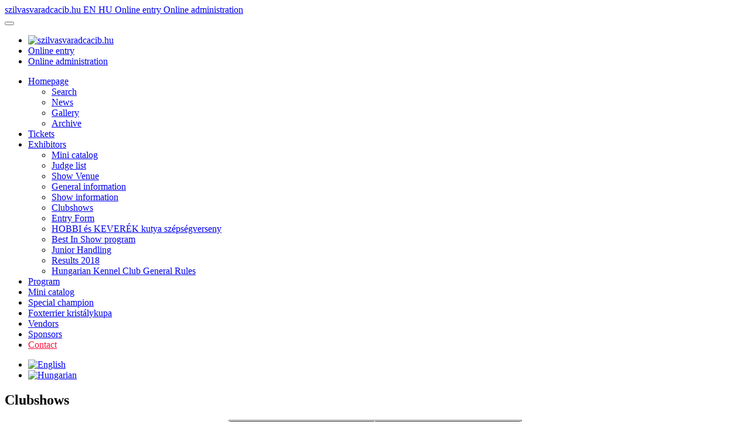

--- FILE ---
content_type: text/html; charset=UTF-8
request_url: http://szilvasvaradcacib.hu/index.php?link=klubkiallitas_szilvasvarad2020&m=400&nyelv=english
body_size: 17899
content:
<!DOCTYPE html>
<html lang="hu">
<head>
	<meta charset="utf-8">
	<meta name="viewport" content="width=device-width, initial-scale=1.0">
	<meta name="description" content="Nemzetközi kutyakiállítás. Az esemény nyilvános, melyen kép- és hangfelvétel készül. ">
	<meta name="author" content="MEOESZ">
	<meta name="keywords" content="szilvásvárad CACIB" />
	<meta name="robots" content="index, follow, all" />
	<meta name="resource-type" content="document" />
	<meta name="Robots" content="All">
	<meta name="generator" content="CCMS + WKR 3.1.013">
	<meta name="distribution" content="Global" />
	<meta name="rating" content="General" />
	<meta name="searchtitle" content="szilvasvaradcacib.hu" />
	<meta name="classification" content="Szilvásvárad CACIB kiállítás hivatalos oldala" />
	<meta name="copyright" content="Szilvásvárad CACIB kiállítás hivatalos oldala 2025" />
	<meta name="country" content="Hungary">
	<meta name="content-language" content="hu, hun, hungarian">
	<meta name="revisit-after" content="2 days">
	<title>Szilvásvárad CACIB kiállítás hivatalos oldala</title>
	<!-- ALAP CSS -->
	<link href="css/bootstrap.min.css" rel="stylesheet">
	<link href="css/font-awesome.min.css" rel="stylesheet">
	<link href="css/animate.min.css" rel="stylesheet">
	<link href="css/owl.carousel.css" rel="stylesheet">
	<link href="css/owl.transitions.css" rel="stylesheet">
	<link href="css/prettyPhoto.css" rel="stylesheet">
	<link href="css/main.css?2019-09-26" rel="stylesheet">
	<link href="css/responsive.css" rel="stylesheet">
	<!--[if lt IE 9]>
	<script src="js/html5shiv.js"></script>
	<script src="js/respond.min.js"></script>
	<![endif]-->
	<!-- IKONOK -->
	<link rel="shortcut icon" href="images/ico/favicon.ico">
	<link rel="apple-touch-icon-precomposed" sizes="57x57" href="images/ico/apple-touch-icon-57x57.png" />
	<link rel="apple-touch-icon-precomposed" sizes="114x114" href="images/ico/apple-touch-icon-114x114.png" />
	<link rel="apple-touch-icon-precomposed" sizes="72x72" href="images/ico/apple-touch-icon-72x72.png" />
	<link rel="apple-touch-icon-precomposed" sizes="144x144" href="images/ico/apple-touch-icon-144x144.png" />
	<link rel="apple-touch-icon-precomposed" sizes="60x60" href="images/ico/apple-touch-icon-60x60.png" />
	<link rel="apple-touch-icon-precomposed" sizes="120x120" href="images/ico/apple-touch-icon-120x120.png" />
	<link rel="apple-touch-icon-precomposed" sizes="76x76" href="images/ico/apple-touch-icon-76x76.png" />
	<link rel="apple-touch-icon-precomposed" sizes="152x152" href="images/ico/apple-touch-icon-152x152.png" />
	<link rel="icon" type="image/png" href="images/ico/favicon-196x196.png" sizes="196x196" />
	<link rel="icon" type="image/png" href="images/ico/favicon-96x96.png" sizes="96x96" />
	<link rel="icon" type="image/png" href="images/ico/favicon-32x32.png" sizes="32x32" />
	<link rel="icon" type="image/png" href="images/ico/favicon-16x16.png" sizes="16x16" />
	<link rel="icon" type="image/png" href="images/ico/favicon-128.png" sizes="128x128" />
	<meta name="application-name" content="Szilvásvárad CACIB kiállítás hivatalos oldala"/>
	<meta name="msapplication-TileColor" content="#FFFFFF" />
	<meta name="msapplication-TileImage" content="images/ico/mstile-144x144.png" />
	<meta name="msapplication-square70x70logo" content="images/ico/mstile-70x70.png" />
	<meta name="msapplication-square150x150logo" content="images/ico/mstile-150x150.png" />
	<meta name="msapplication-wide310x150logo" content="images/ico/mstile-310x150.png" />
	<meta name="msapplication-square310x310logo" content="images/ico/mstile-310x310.png" />
<meta property="og:url" content="https://www.szilvasvaradcacib.hu/&link=Klubkiallitas_szilvasvarad2020" />
					<meta property="og:type" content="article" />
					<meta property="og:title" content="Klubkiállítás" />
					<meta property="og:description" content="" />
					<meta property="og:image" content="https://www.szilvasvaradcacib.hu/" /></head>
<body id="home" class="homepage">
<script src="js/jquery.js"></script>
<script src="js/bootstrap.min.js"></script>
<script src="js/owl.carousel.min.js"></script>
<script src="js/mousescroll.js"></script>
<script src="js/smoothscroll.js"></script>
<script src="js/jquery.prettyPhoto.js"></script>
<script src="js/jquery.isotope.min.js"></script>
<script src="js/jquery.inview.min.js"></script>
<script src="js/wow.min.js"></script>
<script src="js/main.js"></script>
<!--
<script src="https://maps.googleapis.com/maps/api/js?key=AIzaSyD7IJ7dVJVM94rqPvgwreEpRFczYAIwuNw&callback=initMap"></script>
Google api helyett
-->
<script src="js/ol.js"></script>

<!-- FEJLÉC -->
<header id="header">
	<nav class="navbar navbar-fixed-top" role="navigation">
	<div class="container-fluid">

		<a href="index.php" class="pull-left hidden-lg hidden-md hidden-sm mobil-title">
				szilvasvaradcacib.hu		</a>
		
					<a class="pull-left hidden-lg hidden-md hidden-sm lang-mobil" href="index.php?link=klubkiallitas_szilvasvarad2020&m=400&nyelv=english">
			EN
			</a>
			
		<a class="pull-left hidden-lg hidden-md hidden-sm lang-mobil" href="index.php?link=klubkiallitas_szilvasvarad2020&m=400&nyelv=magyar">
		HU
		</a>

					<a class="pull-left hidden-lg hidden-md hidden-sm mobil-menu" href="http://nevezes.dogshow.hu/index.php" target="_blank">
				Online entry			</a>
						<a class="pull-left hidden-lg hidden-md hidden-sm mobil-menu" href="https://tirr.meoesz.hu/index.php?m=ugyintezes" target="_blank">
				Online administration			</a>
			
		<div class="navbar-header">
	    <button type="button" class="navbar-toggle" data-toggle="collapse" data-target=".navbar-collapse">
	      <span class="icon-bar"></span>
	      <span class="icon-bar"></span>
	      <span class="icon-bar"></span>
	    </button>
	  </div>

		<div class="navbar-collapse collapse">

			<ul class="nav navbar-nav col col-lg-2">
	        <li>
						<a href="index.php" class="a-logo">
							<img src="files/images/_LOGOK/meoesz_logo.png" alt="szilvasvaradcacib.hu" title="Szilvásvárad CACIB kiállítás hivatalos oldala">
						</a>
					</li>

									<li class="hidden-lg hidden-md hidden-sm scroll">
						<a href="http://nevezes.dogshow.hu/index.php" target="_blank">
							Online entry						</a>
					</li>
										<li class="hidden-lg hidden-md hidden-sm scroll">
						<a href="https://tirr.meoesz.hu/index.php?m=ugyintezes" target="_blank">
							Online administration						</a>
					</li>
					
	    </ul>

	    <ul class="nav navbar-nav navbar-center col col-lg-8">
				<li class="scroll dropdown active">
						<a href="index.php">
							Homepage						</a>
						<ul class="dropdown-menu">
							<li>
								<a href="index.php?modul=kereso">Search</a>
							</li>
							<li>
								<a href="index.php?modul=tartalmak">News</a>
							</li>
							<li>
								<a href="index.php?modul=galeriak">Gallery</a>
							</li>
							<li>
								<a href="index.php?modul=archivum">Archive</a>
							</li>
						</ul>
					</li>
					<li class="scroll dropdown"><a href="index.php?link=belepojegyek5aec27336be38&m=414">Tickets</a></li><li class="scroll dropdown"><a href="index.php?link=&m=230" class="dropdown-toggle" data-toggle="dropdown">Exhibitors</a><ul class="dropdown-menu"><li>
							<a href="https://nevezes.dogshow.hu/">Mini&nbsp;catalog</a>
						</li><li>
							<a href="index.php?link=biroi_lista_2024&m=363">Judge&nbsp;list</a>
						</li><li>
							<a href="index.php?link=a_kiallitas_helyszine5ab2aadde8508&m=407">Show&nbsp;Venue</a>
						</li><li>
							<a href="index.php?link=altalanos_informaciok5963714f1da32&m=350">General&nbsp;information</a>
						</li><li>
							<a href="index.php?link=kiallitasi_informacio_szilvasvarad&m=360">Show&nbsp;information</a>
						</li><li>
							<a href="index.php?link=klubkiallitas_szilvasvarad2020&m=400">Clubshows</a>
						</li><li>
							<a href="index.php?link=nevezesi_lap5835afcfa8bc1-4540d&m=361">Entry&nbsp;Form</a>
						</li><li>
							<a href="index.php?link=hobbi_es_keverek_kutya_szepsegverseny&m=630">HOBBI&nbsp;és&nbsp;KEVERÉK&nbsp;kutya&nbsp;szépségverseny</a>
						</li><li>
							<a href="index.php?link=szilvasvarad_bis_2024&m=510">Best&nbsp;In&nbsp;Show&nbsp;program</a>
						</li><li>
							<a href="index.php?link=junior_handling624ea73a1eae0&m=631">Junior&nbsp;Handling</a>
						</li><li>
							<a href="index.php?link=eredmenyek_20185b0f0a5009e1e&m=416">Results&nbsp;2018</a>
						</li><li>
							<a href="https://www.kennelclub.hu/?link=meoesz_szabalyzatok&m=43">Hungarian&nbsp;Kennel&nbsp;Club&nbsp;General&nbsp;Rules</a>
						</li></ul></li><li class="scroll dropdown"><a href="index.php?link=a_szilvasvaradi_kiallitas_programja&m=705">Program</a></li><li class="scroll dropdown"><a href="https://nevezes.dogshow.hu/">Mini&nbsp;catalog</a></li><li class="scroll dropdown"><a href="index.php?link=champion_szabalyok5964ac029df98&m=234">Special&nbsp;champion</a></li><li class="scroll dropdown"><a href="index.php?link=foxterrier_kristalykupa&m=629">Foxterrier&nbsp;kristálykupa</a></li><li class="scroll dropdown"><a href="index.php?link=arusoknak&m=406">Vendors</a></li><li class="scroll dropdown"><a href="index.php?link=tamogatoink5a33e44da2d42&m=398">Sponsors</a></li><li class="scroll dropdown"><a href="index.php?link=kapcsolat&m=236" style="color:rgba(255,15,63, 1);">Contact</a></li>	    </ul>

	    <ul class="nav navbar-nav navbar-right col col-lg-2">
											<li class="scroll" id="language">
								<a href="index.php?link=klubkiallitas_szilvasvarad2020&m=400&nyelv=english">
									<img src="images/en.png" alt="English">
								</a>
							</li>
													<li class="scroll" id="language">
							<a href="index.php?link=klubkiallitas_szilvasvarad2020&m=400&nyelv=magyar">
								<img src="images/hu.png" alt="Hungarian">
							</a>
						</li>
							    </ul>

	  </div>
	</div>
	</nav>
</header>
<!-- / FEJLÉC -->

	<section id="page">
      <div class="container">
          <div class="section-header">
              <h2 class="section-title text-center wow fadeInDown">Clubshows</h2>
							              <p class="wow fadeInDown"></p>
          </div>

          <div class="row wow fadeInDown">

            <table align='center' border='1' cellpadding='1' cellspacing='1' style='width:500px'>
	<tbody>
		<tr>
			<td style='text-align:center'>
			<p><a href='http://szilvasvaradcacib.hu/index.php?link=foxterrier_kristalykupa&amp;m=629'><img alt='' src='/files/images/szilvasvarad_2024/Szilvasnevezesi_crystal.jpg' style='height:567px; width:400px' /></a></p>
			</td>
			<td style='text-align:center; vertical-align:top'>
			<p><a href='http://www.facebook.com/events/1458019858476263/?acontext=%7B%22ref%22%3A%2252%22%2C%22action_history%22%3A%22[%7B%5C%22surface%5C%22%3A%5C%22share_link%5C%22%2C%5C%22mechanism%5C%22%3A%5C%22share_link%5C%22%2C%5C%22extra_data%5C%22%3A%7B%5C%22invite_link_id%5C%22%3A24750772174571612%7D%7D]%22%7D'><img alt='' src='/files/images/szilvasvarad_2024/pte_spec_flyer_2024.png' style='height:566px; width:400px' /></a></p>
			</td>
		</tr>
		<tr>
			<td style='text-align:center; vertical-align:top'><a href='http://www.mndkclub.hu'><img alt='' src='/files/images/szilvasvarad_2024/nevezesi_felhivas_MNDK.jpg' style='height:492px; width:400px' /></a></td>
			<td style='text-align:center; vertical-align:top'><a href='https://www.facebook.com/events/845416130686276/?ref=newsfeed'><img alt='' src='/files/images/szilvasvarad_2024/424612047_10221244584258909_8122921850534679461_n.jpg' style='height:293px; width:400px' /></a></td>
		</tr>
		<tr>
			<td style='text-align:center'><a href='https://www.facebook.com/groups/351516444878524/'><img alt='' src='/files/images/szilvasvarad_2024/431195680_10229208962160880_7424983846054230413_n.jpg' style='height:562px; width:400px' /></a></td>
			<td style='text-align:center'>&nbsp;</td>
		</tr>
		<tr>
			<td style='text-align:center'>&nbsp;</td>
			<td style='text-align:center'>&nbsp;</td>
		</tr>
		<tr>
			<td style='text-align:center'>&nbsp;</td>
			<td style='text-align:center'>&nbsp;</td>
		</tr>
		<tr>
			<td style='text-align:center'>&nbsp;</td>
			<td style='text-align:center'>&nbsp;</td>
		</tr>
	</tbody>
</table>

<p style='text-align:center'>&nbsp;</p>

						<footer class="entry-meta">
						    <span class="entry-author"><i class="fa fa-calendar"></i> Utolsó módosítás: 2020-03-05 11:42:02 | Létrehozás: 2020-01-07 15:28:56</span><br />
						    <span class="entry-category"><i class="fa fa-key"></i> Kulcsszavak: </span><br />
						    <span class="entry-category"><i class="fa fa-link"></i> Rövid link: <a href="https://www.szilvasvaradcacib.hu/Klubkiallitas_szilvasvarad2020">https://www.szilvasvaradcacib.hu/Klubkiallitas_szilvasvarad2020</a></span>
						</footer>
          </div>

      </div>
  </section>
	<!-- KAPCSOLAT -->
<section id="contact">
	<div id="google-map" style="height:700px" data-latitude="48.0977257649" data-longitude="20.389187444">
	</div>

  <script type="text/javascript">
    var map = new ol.Map({
      target: 'google-map',
      layers: [
        new ol.layer.Tile({
          source: new ol.source.OSM()
        })
      ],
      view: new ol.View({
        center: ol.proj.fromLonLat([20.389187444,48.0977257649]),
        zoom: 16
      })
    });
  </script>

	<div class="container-wrapper">
		<div class="container">
			<div class="row">
				<div class="col-sm-4 col-sm-offset-8">
					<div class="contact-form">
						<h3>
							Contact						</h3>

						<address>
							<strong>
								Ebtenyésztõk Heves Megyei Egyesülete							</strong>
							<br>
							H-3396 Kerecsend, Pf.: 3.							<br>
							A kiállítás helyszíne / Show Venue : Szilvásvárad, Lovas Stadion (GPS: 48.0977257649 | 20.389187444 )							<br>
							<abbr title="Phone number">T:</abbr>
							+36-30-9452722, +36-70-4572769 (English),<br />
							<abbr title="E-Mail address">E:</abbr>
							korozsgabor@kennelclub.hu						</address>

	<form id="main-contact-form" name="contact-form" method="post" action="index.php">
		<div class="form-group">
			<input type="text" name="name" class="form-control" placeholder="Name" required>
		</div>
		<div class="form-group">
			<input type="hidden" name="to_email" value="korozsgabor@kennelclub.hu">
			<input type="email" name="from_email" class="form-control" placeholder="E-Mail address" required>
		</div>
		<div class="form-group">
			<input type="text" name="subject" class="form-control" placeholder="Topic" required>
		</div>
		<div class="form-group">
			<textarea name="message" class="form-control" rows="6" placeholder=" Message" required></textarea>
		</div>
		<div class="form-group">
      			<img style="border-style:outset;border-color:gray;border-width:1px;" src="inc/biztonsagos.php?SZOVEG=MjU3Mw==">
			<input type="text" name="ell" class="form-control" placeholder="Milyen számok láthatóak a képen?" required>
			<input type="hidden" name="B" value="60519c3dd22587d6de04d5f1e28bd41d">
		</div>
		<button type="submit" name="email_send" class="btn btn-primary">
			Send		</button>
	</form>

	
					</div>
				</div>
			</div>
		</div>
	</div>
</section>
<!-- / KAPCSOLAT -->

<script type="application/ld+json">
{
  "@context": "http://schema.org",
  "@type": "Organization",
  "url": "https://www.szilvasvaradcacib.hu/",
  "contactPoint": [{
    "@type": "ContactPoint",
    "telephone": "+36-30-9452722, +36-70-4572769 (English),",
    "email": "korozsgabor@kennelclub.hu",
	  "location" : {
	     "@type" : "Place",
	     "name" : "Ebtenyésztõk Heves Megyei Egyesülete",
	     "address" : "H-3396 Kerecsend, Pf.: 3."
	  },
    "contactType": "customer service"
  }]
}
</script>
	<div id="rtab">
		<a href="http://nevezes.dogshow.hu/index.php" target="_blank">Online entry</a>
	</div>
		<div id="rtab" style="top:170px;">
		<a href="https://tirr.meoesz.hu/index.php?m=ugyintezes" target="_blank">Online administration</a>
	</div>
		<div id="ltab" style="top:120px;">
		<a href="https://www.facebook.com/szilvasvaradcacib/" target="_blank">Facebook page</a>
	</div>
		<div id="ltab" style="top:170px;">
		<a href="https://www.youtube.com/channel/UCDVuNICLmdbYNhkPwEGTkhQ" target="_blank">Youtube channel </a>
	</div>
	<!-- LÁBLÉC -->
<section id="cta" class="wow fadeIn">
	<div class="container">
		<div class="row">
			<div class="col-sm-9">
				<h2>
					Szilvásvárad CACIB kiállítás hivatalos oldala				</h2>
				<p>
					Nemzetközi kutyakiállítás. Az esemény nyilvános, melyen kép- és hangfelvétel készül. 				</p>
			</div>
			<div class="col-sm-3 text-right">
				<img src="https://www.szilvasvaradcacib.hu/files/images/_LOGOK/meoe_logo_200x200.png">
			</div>
		</div>
	</div>
</section>

<footer id="footer">
	<div class="container">
		<div class="row">
			<div class="col-sm-11">
&copy; 2025 Magyar Ebtenyésztők Országos Egyesületeinek Szövetsége (MEOESZ) | <a href="index.php?modul=impresszum">Impresszum</a> | Made by: <a href="http://www.simonszoft.hu" target="_blank">Simon Nándor, Simonszoft</a>			</div>
			<div class="col-sm-1">
				<ul class="social-icons">
					<li>
					<a href="https://www.facebook.com/szilvasvaradcacib/">
						<i class="fa fa-facebook"></i></a>
					</li>
					<li>
					<a href="https://www.youtube.com/channel/UCDVuNICLmdbYNhkPwEGTkhQ">
						<i class="fa fa-youtube"></i></a>
					</li>
				</ul>
			</div>
		</div>
	</div>
</footer>
<!-- / LÁBLÉC -->

</body>
</html>
